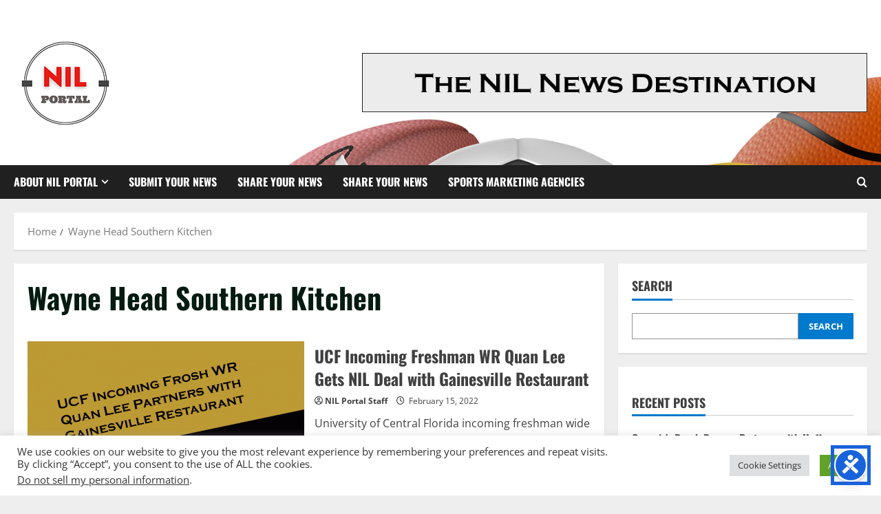

--- FILE ---
content_type: text/html; charset=utf-8
request_url: https://www.google.com/recaptcha/api2/aframe
body_size: 267
content:
<!DOCTYPE HTML><html><head><meta http-equiv="content-type" content="text/html; charset=UTF-8"></head><body><script nonce="VzOwNAnRuvdevranwuh7KQ">/** Anti-fraud and anti-abuse applications only. See google.com/recaptcha */ try{var clients={'sodar':'https://pagead2.googlesyndication.com/pagead/sodar?'};window.addEventListener("message",function(a){try{if(a.source===window.parent){var b=JSON.parse(a.data);var c=clients[b['id']];if(c){var d=document.createElement('img');d.src=c+b['params']+'&rc='+(localStorage.getItem("rc::a")?sessionStorage.getItem("rc::b"):"");window.document.body.appendChild(d);sessionStorage.setItem("rc::e",parseInt(sessionStorage.getItem("rc::e")||0)+1);localStorage.setItem("rc::h",'1769330495764');}}}catch(b){}});window.parent.postMessage("_grecaptcha_ready", "*");}catch(b){}</script></body></html>